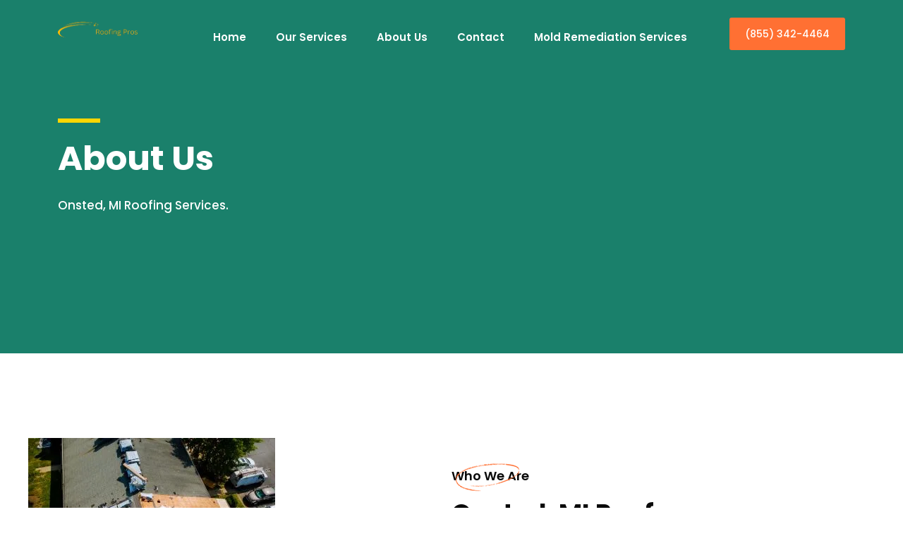

--- FILE ---
content_type: text/html; charset=UTF-8
request_url: https://onsted-mi.bnlroofing.com/about-us.php
body_size: 5631
content:
		
<!DOCTYPE html>
<html lang="zxx"> 
<head>
		<!-- meta tag -->
		<meta charset="utf-8">
		 <title>About Us</title>
    
	    <link rel="canonical" href="https://onsted-mi.bnlroofing.com/about-us.php">		
		<!-- responsive tag -->
		<meta http-equiv="x-ua-compatible" content="ie=edge">
		<meta name="viewport" content="width=device-width, initial-scale=1">
		<!-- favicon -->
		
		<link rel="shortcut icon" type="image/x-icon" href="">
		<!-- Bootstrap v4.4.1 css -->
		<link rel="stylesheet" type="text/css" href="https://onsted-mi.bnlroofing.com/assets/css/bootstrap.min.css">
		<!-- font-awesome css -->
		<link rel="stylesheet" type="text/css" href="https://onsted-mi.bnlroofing.com/assets/css/font-awesome.min.css">
		<!-- Uicons Regular Rounded css -->
		<link rel="stylesheet" type="text/css" href="https://onsted-mi.bnlroofing.com/assets/css/uicons-regular-rounded.css">
		<!-- flaticon css -->
		<link rel="stylesheet" type="text/css" href="https://onsted-mi.bnlroofing.com/assets/fonts/flaticon.css">
		<!-- animate css -->
		<link rel="stylesheet" type="text/css" href="https://onsted-mi.bnlroofing.com/assets/css/animate.css">
		<!-- owl.carousel css -->
		<link rel="stylesheet" type="text/css" href="https://onsted-mi.bnlroofing.com/assets/css/owl.carousel.css">
		<!-- off canvas css -->
		<link rel="stylesheet" type="text/css" href="https://onsted-mi.bnlroofing.com/assets/css/off-canvas.css">
		<!-- magnific popup css -->
		<link rel="stylesheet" type="text/css" href="https://onsted-mi.bnlroofing.com/assets/css/magnific-popup.css">
		<!-- Main Menu css -->
		<link rel="stylesheet" href="https://onsted-mi.bnlroofing.com/assets/css/rsmenu-main.css">
		<!-- spacing css -->
		<link rel="stylesheet" type="text/css" href="https://onsted-mi.bnlroofing.com/assets/css/rs-spacing.css">
		<!-- style css -->
		<link rel="stylesheet" type="text/css" href="https://onsted-mi.bnlroofing.com/style.css"> <!-- This stylesheet dynamically changed from style.less -->
		<!-- responsive css -->
		<link rel="stylesheet" type="text/css" href="https://onsted-mi.bnlroofing.com/assets/css/responsive.css">
    <style type="text/css">

	.rs-banner.banner-style3,.bg15,.rs-breadcrumbs.img1{
		background-color: ;
	}
	.sticky {
	    background:  !important;
	}

	.full-width-header .rs-header .menu-area.sticky .main-menu .rs-menu ul.nav-menu > li > a {
	    color: ;
	}
	.rs-breadcrumbs .breadcrumbs-inner .page-title{
	color: ;	
	}
	.rs-breadcrumbs .breadcrumbs-inner .description p{
		color: ;
	}

	.rs-banner.banner-style3 .banner-content .title {
	  font-size: 33px;
	  line-height: 40px;
	  font-weight: 700;
	  color: ;
	}
	.rs-footer.footer-style1 .footer-top .footer-title{
		color: ;
	}
	.rs-footer.footer-style1 .footer-top .address-widget li .desc {
	    color: ;
	}
	.rs-banner.banner-style3 .banner-content .title span {
	  color: ;
	}
	.rs-banner.banner-style3 .banner-content .description {
	    font-size: 17px;
	    line-height: 31px;
	    font-weight: 500;
	    color: ;
	    margin: 0;
	}
	.readon.view.orange {
	    background: ;
	    color: ;
	}
	.full-width-header .rs-header.header-style3.header-home5-style .expand-btn-inner ul .btn-quote a {
	    background: ;
	    border-color: ;
	    color: ;
	}

	.rs-footer.footer-style1.footer-style5 .footer-top p input[type="submit"],#scrollUp.orange-color i {
	    background: ;
	    color: ;
	}

	.rs-footer.footer-style1.footer-style5 {
	    background: ;
	}
	.rs-footer.footer-style1.footer-style5 .footer-bottom {
	    background: ;
	}

	.bg17 {
	  background-color: ;
	}
	.rs-testimonial.testimonial-style3.testimonial-style4 .testi-bg .testi-item {
	    padding: 30px 40px 40px 40px;
	    background-color: ;
	}
	.rs-banner.banner-style3 {
	    background-color: ;
	}
	.rs-faq.faq-style2 .faq-content .accordion .card .card-header .card-link{
		background-color: ;
	}
	.rs-faq.faq-style2 .faq-content .accordion .card .card-header .card-link{
		background-color: ;
		color: ;
	}
</style>	</head>


	<body class="home-coral-color">
		
		<div class="offwrap"></div>
			
		<!-- Main content Start -->
		<div class="main-content">

					<div class="full-width-header">
				<!--Header Start-->
				<header id="rs-header" class="rs-header header-style3 header-home5-style header-transparent">
					<!-- Menu Start -->
					<div class="menu-area menu-sticky">
						<div class="container">
							<div class="row-table">
							    <div class="col-cell header-logo">                                  
							        <div class="logo-area">
							            <a href="https://onsted-mi.bnlroofing.com/">
							                <img class="normal-logo" src="https://ik.imagekit.io/7yj1kxpkg/roofing/roofing-pros-logo_TF3DTzButQ.png" alt="Onsted, MI Roofing Services">  
							                <img class="sticky-logo" src="https://ik.imagekit.io/7yj1kxpkg/roofing/roofing-pros-logo_TF3DTzButQ.png" alt="Roofing Pros near me">
							            </a>
							        </div>
							    </div>
							    <div class="col-cell">
							        <div class="rs-menu-area">
							            <div class="main-menu">
							                <nav class="rs-menu hidden-md">
							                	<ul class="nav-menu">
							                		<li>
							                		<a href="https://onsted-mi.bnlroofing.com/">Home</a>
							                		</li>
							                		<li>
							                			<a href="https://onsted-mi.bnlroofing.com/services/">Our Services</a>
							                		</li>
							                		<li>
							                			<a href="https://onsted-mi.bnlroofing.com/about-us.php">About Us</a>
							                		</li>
							                		<li>
							                			<a href="https://onsted-mi.bnlroofing.com/contact-us.php">Contact</a>
							                		</li>
							                									                		<li>
							                			<a href="https://lixxarmoldremediation.com/">Mold Remediation Services</a>
							                		</li>
							                									                	</ul> <!-- //.nav-menu -->
							                </nav>
							            </div> <!-- //.main-menu -->
							        </div>
							    </div>
							    <div class="col-cell">
							        <div class="expand-btn-inner">
							        	<ul>
							        		<li class="btn-quote"><a href="tel:(855) 342-4464">(855) 342-4464</a></li>
							        		<li class="nav-link">
							        			<a id="nav-expander" class="nav-expander bar" href="#">
							        				<span class="dot-hum"></span>
							        				<span class="dot-hum"></span>
							        				<span class="dot-hum"></span>
							        			</a>
							        		</li>
							        	</ul>
							        </div>
							    </div>
							</div>
						</div>
					</div>
					<!-- Menu End -->

					<!-- Canvas Mobile Menu start -->
					<nav class="right_menu_togle mobile-navbar-menu" id="mobile-navbar-menu">
						<div class="close-btn">
							<a id="nav-close2" class="nav-close">
								<div class="line">
									<span class="line1"></span>
									<span class="line2"></span>
								</div>
							</a>
						</div>
						<ul class="nav-menu">
							<li>
							                		<a href="https://onsted-mi.bnlroofing.com/">Home</a>
							                		</li>
							                		<li>
							                			<a href="https://onsted-mi.bnlroofing.com/about-us.php">About Us</a>
							                		</li>
							                		
							                		<li>
							                			<a href="https://onsted-mi.bnlroofing.com/contact-us.php">Contact</a>
							                		</li>
							
						
						</ul> <!-- //.nav-menu -->
						
					</nav>
					<!-- Canvas Menu end -->                             
				</header>
				<!--Header End-->
			</div>
			
			<div class="rs-breadcrumbs img1">
			    <div class="container">
			        <div class="breadcrumbs-inner">
			            <h1 class="page-title">
			               About Us
			            </h1>
			            <div class="description">
                    		<p>Onsted, MI Roofing Services.</p>
                    	</div>                       
			        </div>
			    </div>
			</div>
			<!-- Banner Section End -->
		  
			<!-- About Section Start -->
      <div class="rs-about style1 pt-120 pb-120 md-pt-80 md-pb-80">
        <div class="container">
          <div class="row no-gutters">
            <div class="col-lg-6">
              <div class="about-img">
                <img src="https://ik.imagekit.io/7yj1kxpkg/roofing/roofing-company-near-me_rO32p4SlK.jpg" alt="Roofing Services in Onsted, MI">
              </div>
            </div>
            <div class="col-lg-6 pr-71 md-pr-15">
              <div class="sec-title4 mb-40">
                <div class="title-img"> 
                  <img src="https://onsted-mi.bnlroofing.com/assets/images/sub-line.png" alt="Roofing Services line">
                </div>
                <span class="sub-text">Who We Are</span>
                <h2 class="title pb-25">
                  Onsted, MI Roofers                </h2>
                <div class="description">
                        <p><p>Welcome to Michigan Roofing Pros, your trusted roofing experts serving Onsted, MI and surrounding areas. We understand the importance of having a sturdy and reliable roof over your head, which is why we are dedicated to providing top-notch roofing services to our valued customers.</p>
<p>At Michigan Roofing Pros, we know that finding a reliable and affordable roofing company can be a daunting task. That's why we strive to make the process as seamless and stress-free as possible for our customers. Our team of experienced professionals is committed to delivering exceptional results and ensuring your complete satisfaction.</p>
<p>As a local business, we take pride in our community and are dedicated to providing our fellow Michiganders with the best roofing services available. Our team is well-versed in all aspects of roofing, including repairs, installations, and maintenance. We also offer a variety of sub-services, such as gutter cleaning and skylight installation, to meet all of your roofing needs.</p>
<p>Our top priority is to provide our customers with a safe and secure roof that will protect their homes and families for years to come. We use only the highest quality materials and the latest techniques to ensure the longevity and durability of your roof. Our team is also trained to handle any roofing emergency, so you can rest assured that we have you covered.</p>
<p>Don't just take our word for it, hear what our satisfied customers have to say about our services. &quot;Michigan Roofing Pros exceeded my expectations with their professionalism and attention to detail. I highly recommend them to anyone in need of roofing services.&quot; - John S.</p>
<p>When it comes to roofing, trust the experts at Michigan Roofing Pros. Contact us today for a free estimate and let us take care of all your roofing needs.</p></p>                
                      </div>
              </div>
                  <!-- Services Start -->
                  <div class="rs-services services-style8">
                              <div class="row hover-effect">
                                <div class="col-lg-6 md-mb-30">
                                  <div class="services-item active">
                                          <div class="services-wrap">
                                              <div class="services-content">
                                                  <div class="services-title"><h4 class="title">Residential Roofing Services Services</h4></div>
                                                  <p class="services-txt">Professional Residential Roofing Services Services in Onsted, MI.</p>
                                              </div>
                                          </div>
                                  </div>
                                </div>
                                <div class="col-lg-6">
                                  <div class="services-item">
                                       <div class="services-wrap">
                                              
                                              <div class="services-content">
                                                  <div class="services-title"><h4 class="title">Commercial Roofing Services Services</h4></div>
                                                  <p class="services-txt">Commercial Roofing Services Services in Onsted, MI.</p>
                                              </div> 
                                         </div>
                                  </div>
                                </div>
                              </div>
                  </div>
                  <!-- Services End -->
            </div>
          </div>
        </div>
      </div>
      <!-- About Section End -->
 <!-- Counter Section Start -->
      <div class="rs-counter counter-style counter-home3 counter-home5 bg15 pt-100 pb-95 md-pt-80 md-pb-75">
        <div class="container custom2">
          <div class="row">
            <div class="col-lg-4 md-mb-30">
              <div class="rs-counter-list">
                <div class="counter-text">
                  <div class="counter-icon">
                    <img src="https://onsted-mi.bnlroofing.com/assets/images/counter/icons/home5/1.png" alt="Icons">
                  </div>
                  <div class="counter-number">
                                      <span class="rs-count">15000</span>
                                      <span class="prefix">+</span>
                                      <h5 class="title">Services Provider</h5>
                                  </div>
                </div>
              </div>
            </div>
            <div class="col-lg-4 md-mb-30">
              <div class="rs-counter-list">
                <div class="counter-text">
                  <div class="counter-icon">
                    <img src="https://onsted-mi.bnlroofing.com/assets/images/counter/icons/home5/2.png" alt="Icons">
                  </div>
                  <div class="counter-number">
                                      <span class="rs-count">20000</span>
                                      <span class="prefix">+</span>
                                      <h5 class="title">Order Served</h5>
                                  </div>
                </div>
              </div>
            </div>
            <div class="col-lg-4">
              <div class="rs-counter-list">
                <div class="counter-text">
                  <div class="counter-icon">
                    <img src="https://onsted-mi.bnlroofing.com/assets/images/counter/icons/home5/3.png" alt="Icons">
                  </div>
                  <div class="counter-number">
                                      <span class="rs-count">30000</span>
                                      <span class="prefix">+</span>
                                      <h5 class="title">5 Star Received</h5>
                                  </div>
                </div>
              </div>
            </div>
          </div>
        </div>
      </div>
      <!-- Counter Section End -->

      <!-- Why Choose Start -->
      <div class="rs-choose choose-style5 pt-120 pb-120 md-pt-80 md-pb-80">
        <div class="container">
          <div class="row">
            <div class="col-lg-6 md-mb-20">
              <div class="choose-img">
                <img src="https://ik.imagekit.io/7yj1kxpkg/roofing/roofing-pros-near-me_xkaNjfdKB.jpg" alt="Roofers in Onsted, MI">
              </div>
            </div>
            <div class="col-lg-6 pr-65 md-pr-15">
              <div class="sec-title4 mb-40">
                <div class="title-img"> 
                  <img src="https://onsted-mi.bnlroofing.com/assets/images/sub-line.png" alt="Roofing Pros line 2">
                </div>
                <span class="sub-text">Why Choose Us</span>
                <h2 class="title pb-25">
                  Best Roofers in Onsted, MI                </h2>
                <div class="description">
                  <p>At Michigan Roofing Pros, we understand the unique needs of the Michigan community when it comes to roofing. Our team of experienced professionals is dedicated to providing top-quality roofing services to Onsted, MI and its surrounding areas. Here's why you should choose us for all your roofing needs:</p>
<ul>
<li>
<p>Local Expertise: As a locally owned and operated company, we have a deep understanding of the roofing needs of Michigan residents. We are familiar with the climate, building codes, and other factors that can affect your roof, ensuring that we provide the best solutions for your specific location.</p>
</li>
<li>
<p>Quality Materials: We only use the highest quality materials for our roofing projects. Our team is trained to work with a variety of roofing materials, including asphalt shingles, metal, and tile, to ensure that your roof is durable and long-lasting.</p>
</li>
<li>
<p>Experienced Team: Our team of roofing experts has years of experience in the industry. We are fully licensed and insured, and we stay up-to-date with the latest techniques and technologies to provide the best possible service to our customers.</p>
</li>
<li>
<p>Competitive Pricing: We understand that roofing services can be a significant investment, which is why we offer competitive pricing without compromising on quality. We also provide free estimates and transparent pricing, so you know exactly what to expect.</p>
</li>
<li>
<p>Customer Satisfaction: Our top priority is customer satisfaction. We strive to exceed your expectations with every project, and we are committed to providing excellent customer service from start to finish.</p>
</li>
</ul>
<p>Choose Michigan Roofing Pros for all your roofing needs and experience the difference our local expertise, quality materials, and experienced team can make. Contact us today for a free estimate and let us take care of your roof with the utmost care and professionalism.</p>                        
                      </div>
              </div>
                  <!-- Services Start -->
                 
                  <!-- Services End -->
            </div>
          
                      </div>

          </div>
        </div>
      </div>
      <!-- Why Choose End -->


			


		

			
		</div> 
		<!-- Main content End -->
		<!-- Footer Start -->
		<footer id="rs-footer" class="rs-footer footer-style1 footer-style5">
			<div class="footer-top">
				<div class="container">
					<div class="row">
						<div class="col-lg-8">
							<div class="row">
								<div class="col-lg-6 col-md-12 col-sm-12 pr-83 md-pr-15 md-mb-20">
									<div class="footer-logo mb-30 md-mb-20">
										<a href="https://onsted-mi.bnlroofing.com/"><img src="https://ik.imagekit.io/7yj1kxpkg/roofing/roofing-pros-logo_TF3DTzButQ.png" alt="USA Roofing Services"></a>
									</div>
									<div class="textwidget mb-33">
										USA Roofing Services									</div>
									
		                               		                                
		                           
								</div>
								<div class="col-lg-6 col-md-12 col-sm-12 md-mb-10">
									<h3 class="footer-title">Contact Info</h3>
									<ul class="address-widget">
		                                <li>
		                                    <i class="fi fi-rr-map-marker-home"></i>
		                                    <div class="desc">USA Roofing Services Pros.
											</div>
		                                </li>
		                                <li>
		                                    <i class="fi fi-rr-phone-call"></i>
		                                    <div class="desc">
		                                       <a href="tel:(855) 342-4464">(855) 342-4464</a>
		                                    </div>
		                                </li>
		                                <li>
		                                    <i class="fi fi-rr-envelope-plus"></i>
		                                    <div class="desc">
		                                        <a href="/cdn-cgi/l/email-protection#9af3f4fcf5daf8f4f6e8f5f5fcf3f4fdb4f9f5f7"><span class="__cf_email__" data-cfemail="f69f989099b694989a849999909f9891d895999b">[email&#160;protected]</span></a>
		                                    </div>
		                                </li>
	                                    <li>
	                                        <i class="fi fi-rr-time-add"></i>
	                                        <div class="desc">
	                                        	08:00am-6:00pm
	    									</div>
	                                    </li>
		                            </ul>
								</div>
							</div>
						</div>
						<div class="col-lg-4 col-md-12 col-sm-12 md-mb-10 pl-90 md-pl-15">
							<h3 class="footer-title">Subscribe to Newsletter</h3>
							<p class="widget-desc white-color">Join our subscribers list to get the latest news and special offers</p>
							<p>
                                <input type="email" name="email" placeholder="Your email address" required="">
                                <input type="submit" value="Subscribe Now">
                            </p>
                            <ul class="footer-social">  
                            	<li> 
                            		<a href="#"><i class="fa fa-facebook"></i></a>
                            	</li>
                            	<li> 
                            		<a href="#"><i class="fa fa-instagram"></i></a>
                            	</li>
                            	<li> 
                            		<a href="#"><i class="fa fa-twitter"></i></a> 
                            	</li>

                            	<li> 
                            		<a href="#"><i class="fa fa-linkedin"></i></a>
                            	</li>
                            </ul>
						</div>
					</div>
				</div>
			</div>
			<div class="footer-bottom">
				<div class="container">                    
					<div class="row y-middle">
						
						<div class="col-lg-6">
							<div class="copyright text-lg-start text-center ">
								<p>Copyright © <a href="https://bnlroofing.com/">Roofers near me</a> USA Roofing Services Pros February, 2026.</p>
							</div>
						</div>
					</div>
				</div>
			</div>
		</footer>
		<!-- Footer End -->

		<!-- start scrollUp  -->
		<div id="scrollUp" class="orange-color">
			<a href="tel:(855) 342-4464"><i class="flaticon-call"></i></a>
		</div>
		<!-- End scrollUp  -->


		<!-- Search Modal Start -->
		<div class="modal fade search-modal" id="searchModal" tabindex="-1">
			<button type="button" class="close" data-bs-dismiss="modal">
				<i class="fi fi-rr-cross-small"></i>
			</button>
			<div class="modal-dialog modal-dialog-centered">
				<div class="modal-content">
					<div class="search-block clearfix">
						<form>
							<div class="form-group">
								<input class="form-control" placeholder="Searching..." type="text">
								<button type="submit" value="Search"><i class="fi fi-rr-search"></i></button>
							</div>
						</form>
					</div>
				</div>
			</div>
		</div>
		<!-- Search Modal End -->
		<!-- modernizr js -->
		<script data-cfasync="false" src="/cdn-cgi/scripts/5c5dd728/cloudflare-static/email-decode.min.js"></script><script src="https://onsted-mi.bnlroofing.com/assets/js/modernizr-2.8.3.min.js"></script>
		<!-- jquery latest version -->
		<script src="https://onsted-mi.bnlroofing.com/assets/js/jquery.min.js"></script>
		<!-- Bootstrap v4.4.1 js -->
		<script src="https://onsted-mi.bnlroofing.com/assets/js/bootstrap.min.js"></script>
		<!-- op nav js -->
		<script src="https://onsted-mi.bnlroofing.com/assets/js/jquery.nav.js"></script>
		<!-- owl.carousel js -->
		<script src="https://onsted-mi.bnlroofing.com/assets/js/owl.carousel.min.js"></script>
		<!-- wow js -->
		<script src="https://onsted-mi.bnlroofing.com/assets/js/wow.min.js"></script>
		<!-- Skill bar js -->
		<script src="https://onsted-mi.bnlroofing.com/assets/js/skill.bars.jquery.js"></script>
		<!-- imagesloaded js -->
		<script src="https://onsted-mi.bnlroofing.com/assets/js/imagesloaded.pkgd.min.js"></script>
		 <!-- waypoints.min js -->
		<script src="https://onsted-mi.bnlroofing.com/assets/js/waypoints.min.js"></script>
		<!-- counterup.min js -->
		<script src="https://onsted-mi.bnlroofing.com/assets/js/jquery.counterup.min.js"></script>
		<!-- magnific popup js -->
		<script src="https://onsted-mi.bnlroofing.com/assets/js/jquery.magnific-popup.min.js"></script>
		<!-- contact form js -->
		<script src="https://onsted-mi.bnlroofing.com/assets/js/contact.form.js"></script>
		<!-- main js -->
		<script src="https://onsted-mi.bnlroofing.com/assets/js/main.js"></script>
	<script defer src="https://static.cloudflareinsights.com/beacon.min.js/vcd15cbe7772f49c399c6a5babf22c1241717689176015" integrity="sha512-ZpsOmlRQV6y907TI0dKBHq9Md29nnaEIPlkf84rnaERnq6zvWvPUqr2ft8M1aS28oN72PdrCzSjY4U6VaAw1EQ==" data-cf-beacon='{"version":"2024.11.0","token":"d3902f9f7f694c05b93cf63f49cac630","r":1,"server_timing":{"name":{"cfCacheStatus":true,"cfEdge":true,"cfExtPri":true,"cfL4":true,"cfOrigin":true,"cfSpeedBrain":true},"location_startswith":null}}' crossorigin="anonymous"></script>
</body>
</html>